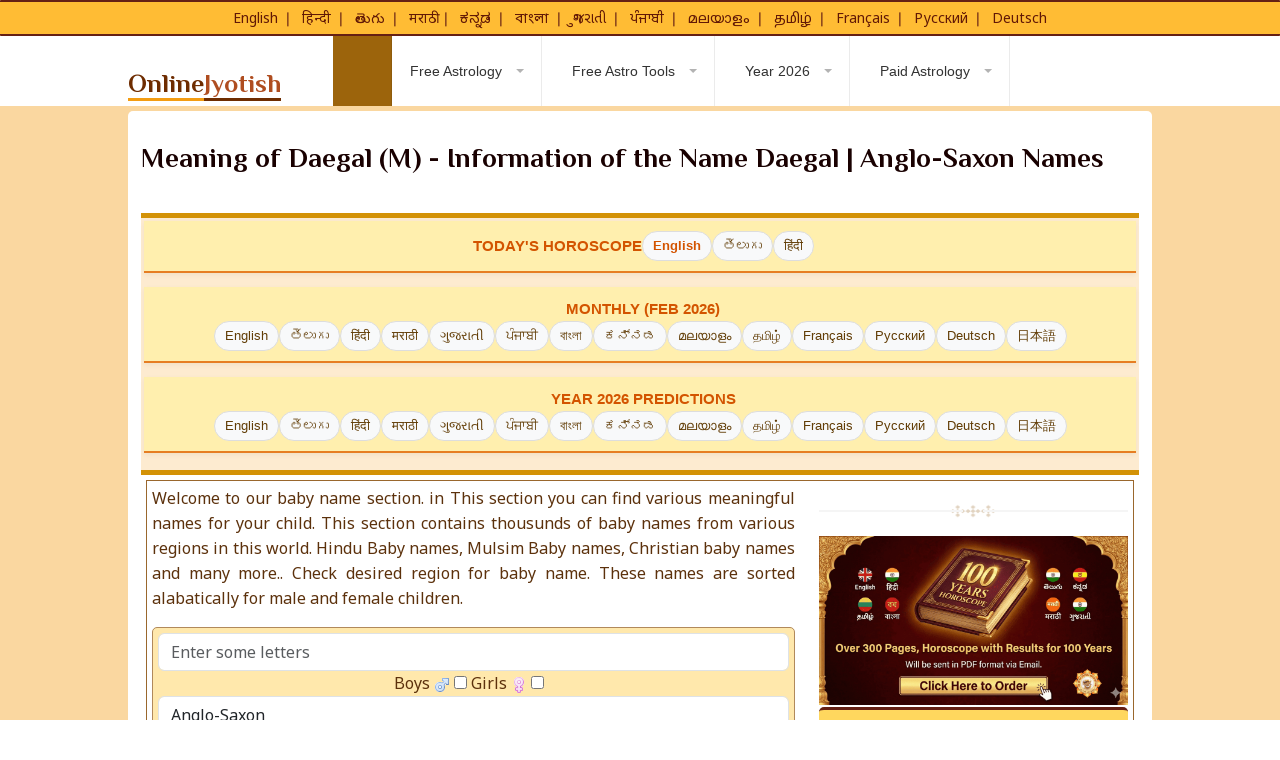

--- FILE ---
content_type: text/html; charset=utf-8
request_url: https://www.google.com/recaptcha/api2/aframe
body_size: 114
content:
<!DOCTYPE HTML><html><head><meta http-equiv="content-type" content="text/html; charset=UTF-8"></head><body><script nonce="qjaqAS_PpjeQ1OWRAazwsg">/** Anti-fraud and anti-abuse applications only. See google.com/recaptcha */ try{var clients={'sodar':'https://pagead2.googlesyndication.com/pagead/sodar?'};window.addEventListener("message",function(a){try{if(a.source===window.parent){var b=JSON.parse(a.data);var c=clients[b['id']];if(c){var d=document.createElement('img');d.src=c+b['params']+'&rc='+(localStorage.getItem("rc::a")?sessionStorage.getItem("rc::b"):"");window.document.body.appendChild(d);sessionStorage.setItem("rc::e",parseInt(sessionStorage.getItem("rc::e")||0)+1);localStorage.setItem("rc::h",'1770002621478');}}}catch(b){}});window.parent.postMessage("_grecaptcha_ready", "*");}catch(b){}</script></body></html>